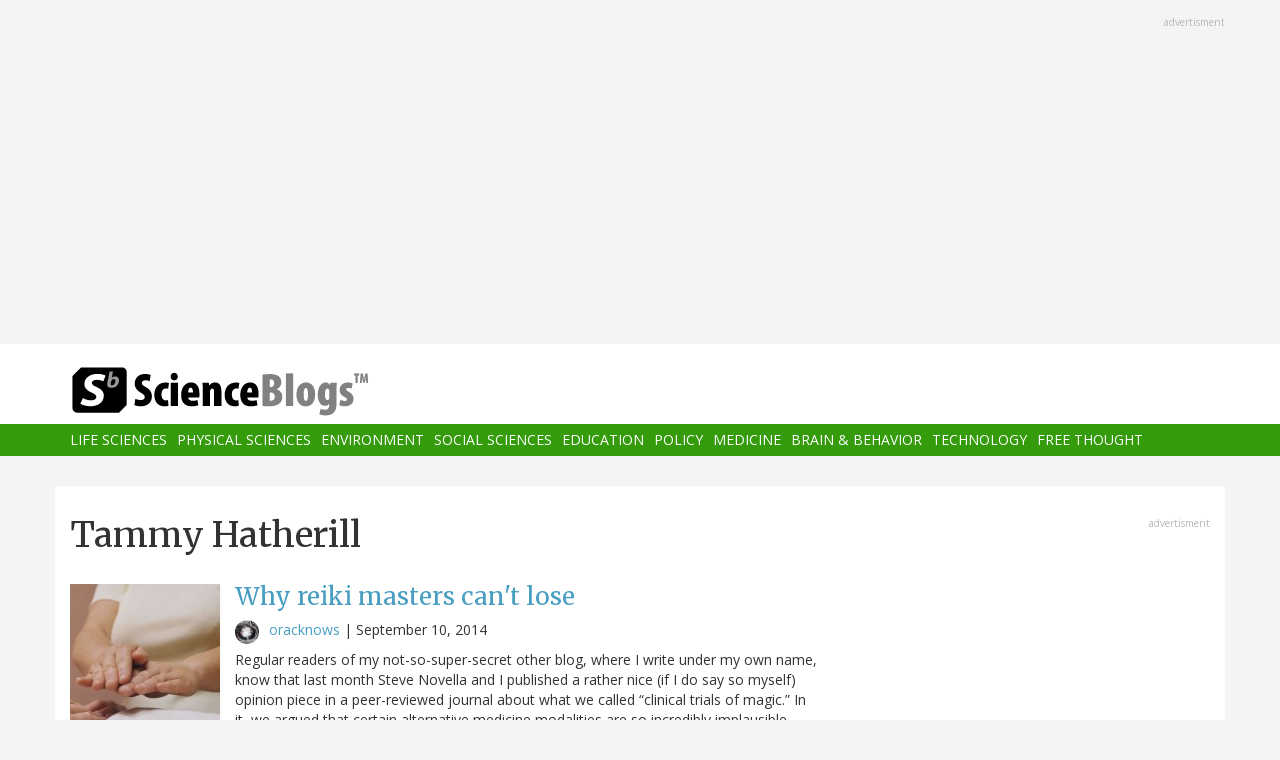

--- FILE ---
content_type: text/html; charset=UTF-8
request_url: https://scienceblogs.com/tag/tammy-hatherill
body_size: 6930
content:
<!DOCTYPE html>
<html  lang="en" dir="ltr" prefix="content: http://purl.org/rss/1.0/modules/content/  dc: http://purl.org/dc/terms/  foaf: http://xmlns.com/foaf/0.1/  og: http://ogp.me/ns#  rdfs: http://www.w3.org/2000/01/rdf-schema#  schema: http://schema.org/  sioc: http://rdfs.org/sioc/ns#  sioct: http://rdfs.org/sioc/types#  skos: http://www.w3.org/2004/02/skos/core#  xsd: http://www.w3.org/2001/XMLSchema# ">
  <head>
    <meta charset="utf-8" />
<script async src="https://www.googletagmanager.com/gtag/js?id=UA-163469-3"></script>
<script>window.dataLayer = window.dataLayer || [];function gtag(){dataLayer.push(arguments)};gtag("js", new Date());gtag("set", "developer_id.dMDhkMT", true);gtag("config", "UA-163469-3", {"groups":"default","anonymize_ip":true,"page_placeholder":"PLACEHOLDER_page_path","allow_ad_personalization_signals":false});</script>
<link rel="canonical" href="https://scienceblogs.com/tag/tammy-hatherill" />
<meta name="Generator" content="Drupal 10 (https://www.drupal.org)" />
<meta name="MobileOptimized" content="width" />
<meta name="HandheldFriendly" content="true" />
<meta name="viewport" content="width=device-width, initial-scale=1.0" />
<link rel="icon" href="/files/favicon.ico" type="image/vnd.microsoft.icon" />
<link rel="alternate" type="application/rss+xml" title="Tammy Hatherill" href="https://scienceblogs.com/taxonomy/term/4012/feed" />

    <title>Tammy Hatherill | ScienceBlogs</title>
    <link rel="stylesheet" media="all" href="/files/css/css_8R_fjceEk69_m1eiYGErN5Ta4vFBMUfZCxv7zWc9n5A.css?delta=0&amp;language=en&amp;theme=sciblogs_bs&amp;include=eJwrTs5MyslPL45PKtZPz8lPSszRLS6pzMnMS9cpriwuSc3VT0osTtUpy0wtL9YHk3q5-SmlOakAi58WaA" />
<link rel="stylesheet" media="all" href="//fonts.googleapis.com/css?family=Merriweather:400,700|Open+Sans:400,400i,700" />
<link rel="stylesheet" media="all" href="//netdna.bootstrapcdn.com/font-awesome/4.7.0/css/font-awesome.css" />
<link rel="stylesheet" media="all" href="/files/css/css_5ozCx6MDxJG6eo7IgcshNCKzsUNZM3aPQZQnk48Y5aY.css?delta=3&amp;language=en&amp;theme=sciblogs_bs&amp;include=eJwrTs5MyslPL45PKtZPz8lPSszRLS6pzMnMS9cpriwuSc3VT0osTtUpy0wtL9YHk3q5-SmlOakAi58WaA" />

    
  </head>
  <body class="path-taxonomy has-glyphicons">
    <a href="#main-content" class="visually-hidden focusable skip-link">
      Skip to main content
    </a>
    
      <div class="dialog-off-canvas-main-canvas" data-off-canvas-main-canvas>
    
      <div class="container">
      <div class="row" role="heading">
        


  <div class="region region-header">
    <section id="block-adsh" class="block block-block-content block-block-contentb68b799b-9bbd-4906-8b35-d80453f6f263 clearfix block-ads">
  <div class="ads-note">Advertisment</div>
    <script async src="//pagead2.googlesyndication.com/pagead/js/adsbygoogle.js"></script>
    <!-- SB Leaderboard Responsive -->
    <ins class="adsbygoogle"
         style="display:block"
         data-ad-client="ca-pub-5976931228913298"
         data-ad-slot="2767117744"
         data-ad-format="auto"></ins>
    <script>
    (adsbygoogle = window.adsbygoogle || []).push({});
    </script> 
</section>


  </div>

      </div>
    </div>
  
          <header class="navbar navbar-default container-fluid" id="navbar" role="banner">
              <div class="container">
            <div class="navbar-header">
        


  <div class="region region-navigation">
          <a class="logo navbar-btn col-sm-4" href="/" title="Home" rel="home">
      <img src="/themes/custom/sciblogs_bs/logo.svg" alt="Home" />
    </a>
      
  </div>

                          <button type="button" class="navbar-toggle" data-toggle="collapse" data-target="#navbar-collapse">
            <span class="sr-only">Toggle navigation</span>
            <span class="icon-bar"></span>
            <span class="icon-bar"></span>
            <span class="icon-bar"></span>
          </button>
              </div>
              </div>
            
                    <div id="navbar-collapse" class="navbar-collapse collapse">
          <div class="container">
            


  <div class="region region-navigation-collapsible">
    <nav role="navigation" aria-labelledby="block-sciblogs-bs-main-menu-menu" id="block-sciblogs-bs-main-menu">
            <h2 class="sr-only" id="block-sciblogs-bs-main-menu-menu">Main navigation</h2>

      
      <ul class="menu menu--main nav navbar-nav">
                      <li class="first">
                                        <a href="/channel/life-sciences" data-drupal-link-system-path="taxonomy/term/37591">Life Sciences</a>
              </li>
                      <li>
                                        <a href="/channel/physical-sciences" data-drupal-link-system-path="taxonomy/term/37592">Physical Sciences</a>
              </li>
                      <li>
                                        <a href="/channel/environment" data-drupal-link-system-path="taxonomy/term/37590">Environment</a>
              </li>
                      <li>
                                        <a href="/channel/social-sciences" data-drupal-link-system-path="taxonomy/term/37593">Social Sciences</a>
              </li>
                      <li>
                                        <a href="/channel/education" data-drupal-link-system-path="taxonomy/term/37594">Education</a>
              </li>
                      <li>
                                        <a href="/channel/policy" data-drupal-link-system-path="taxonomy/term/37595">Policy</a>
              </li>
                      <li>
                                        <a href="/channel/medicine" data-drupal-link-system-path="taxonomy/term/37596">Medicine</a>
              </li>
                      <li>
                                        <a href="/channel/brain-and-behavior" data-drupal-link-system-path="taxonomy/term/37597">Brain &amp; Behavior</a>
              </li>
                      <li>
                                        <a href="/channel/technology" data-drupal-link-system-path="taxonomy/term/37598">Technology</a>
              </li>
                      <li class="last">
                                        <a href="/channel/free-thought" data-drupal-link-system-path="taxonomy/term/37599">Free Thought</a>
              </li>
        </ul>
  

  </nav>

  </div>

          </div>
        </div>
            
    </header>
  



  <div role="main" class="main-container container js-quickedit-main-content">
    <div class="row">

                  <section class="col-md-8">

                
                                      



                          
                          <div class="row">
            
          </div>
        
                          <a id="main-content"></a>
          
  
    


  <div class="region region-content">
      
<div data-drupal-messages-fallback class="hidden"></div>
    <h1 class="page-header">Tammy Hatherill</h1>

  <div class="views-element-container form-group"><div class="view view-taxonomy-feed view-id-taxonomy_feed view-display-id-page_1 js-view-dom-id-2e3ce76f9454df36b06005472755471d76d7e46743b0fbedd740f94e24bb1907">
  
    
      
      <div class="view-content">
          <div class="m-bot-45 views-row"><div class="views-field views-field-field-blog-image"><div class="field-content">  <a href="/insolence/2014/09/11/why-reiki-masters-cant-lose" hreflang="und"><img loading="lazy" src="/files/styles/thumbnail_square/public/insolence/files/2014/09/Jeannine-Reiki-Hands.jpg?itok=D3GN9WF6" width="150" height="150" typeof="foaf:Image" class="img-responsive" />

</a>
</div></div><div class="views-field views-field-title"><h3 class="field-content"><a href="/insolence/2014/09/11/why-reiki-masters-cant-lose" hreflang="und">Why reiki masters can&#039;t lose</a></h3></div><div class="views-field views-field-nothing"><span class="field-content"><div class="byline"><span class="byline-category"></span> <span class="byline-userpic-small">  <a href="/oracknows" hreflang="en"><img loading="lazy" src="/files/styles/user_small/public/pictures/orac2-150x150-120x120.jpg?itok=34Nnovpd" width="36" height="36" alt="" typeof="Image" class="img-responsive" />

</a>
</span>  <a href="/oracknows" hreflang="en">oracknows</a> | <time datetime="2014-09-10T22:31:22-04:00">September 10, 2014</time>
</div></span></div><div class="views-field views-field-body"><span class="field-content">


Regular readers of my not-so-super-secret other blog, where I write under my own name, know that last month Steve Novella and I published a rather nice (if I do say so myself) opinion piece in a peer-reviewed journal about what we called “clinical trials of magic.” In it, we argued that certain alternative medicine modalities are so incredibly implausible from a purely basic science viewpoint, on physics and chemistry considerations alone, that it is a waste of time and resources, not to mention unethical, to do clinical trials testing them. Two of the main examples we used were homeopathy…</span></div></div>

    </div>
  
      
              <div class="feed-icons">
      <a href="https://scienceblogs.com/taxonomy/term/4012/feed" class="feed-icon">
  <i class="fa fa-rss" aria-hidden="true"></i>
</a>

    </div>
  </div>
</div>


  </div>

                
                        
      </section>
        
            
                              <aside class="col-sm-12 col-md-4" role="complementary">
            


  <div class="region region-sidebar-second">
    <section id="block-adss" class="block block-block-content block-block-content95779ed9-5acb-492b-bb1d-e520ee821ff4 clearfix block-ads">
  <div class="ads-note">Advertisment</div>
    <script async src="//pagead2.googlesyndication.com/pagead/js/adsbygoogle.js"></script>
    <!-- SB Leaderboard Responsive -->
    <ins class="adsbygoogle"
         style="display:block"
         data-ad-client="ca-pub-5976931228913298"
         data-ad-slot="2767117744"
         data-ad-format="auto"></ins>
    <script>
    (adsbygoogle = window.adsbygoogle || []).push({});
    </script>
</section>

<section id="block-donatesmall" class="block block-block-content block-block-content8cd9c878-a7e9-47e1-adad-7406d201e61e clearfix">
  
      <h3 class="block-title">Donate</h3>
    

      
            <div class="field field--name-body field--type-text-with-summary field--label-hidden field--item"><p>ScienceBlogs is where scientists communicate directly with the public. We are part of Science 2.0,&nbsp;a science education nonprofit operating under Section 501(c)(3) of the Internal Revenue Code. Please make a tax-deductible donation if you value independent science communication, collaboration, participation, and open access.</p>
<p></p><center>
<form action="https://www.paypal.com/cgi-bin/webscr" method="post" target="_top">
<input name="cmd" type="hidden" value="_s-xclick">
<input name="hosted_button_id" type="hidden" value="2JQKSYYR3J7WY">
<input alt="Donate with PayPal button" border="0" name="submit" src="https://www.paypalobjects.com/en_US/i/btn/btn_donateCC_LG.gif" title="PayPal - The safer, easier way to pay online!" type="image"> <img alt border="0" data-entity-type data-entity-uuid height="1" src="https://www.paypal.com/en_US/i/scr/pixel.gif" width="1" loading="lazy"></form>
<p></p></center>
<p>You can also shop using Amazon Smile and though you pay nothing more we get a tiny something.</p>
<p></p><center><a href="https://smile.amazon.com/ch/82-4959054" target="_blank"><img alt data-entity-type data-entity-uuid src="https://scienceblogs.com/wp-content/blogs.dir/15/files/2018/09/amazonsmilegraphic.jpg" width="100"></a>
<p></p><center>&nbsp;</center><br>
</center>
</div>
      
  </section>





  <div class="views-element-container block block-views block-views-blockaggregator-blocks-block-1 clearfix" id="block-views-block-aggregator-blocks-block-1">
  
            <h3>Science 2.0</h3>
        
      <div class="form-group"><div class="view view-aggregator-blocks view-id-aggregator_blocks view-display-id-block_1 js-view-dom-id-604d1e41678f79eabb2ac0c6894bab3bd1a2c42be81f0bb0311313c2fc65f219">
  
    
      
      <div class="view-content">
      <div class="item-list">
  
  <ul>

          <li><div class="views-field views-field-title"><span class="field-content"><a href="https://www.science20.com/the_conversation/are_ghosts_real_examining_the_evidence-257650">Are Ghosts Real? Examining The Evidence</a></span></div></li>
          <li><div class="views-field views-field-title"><span class="field-content"><a href="https://www.science20.com/hank_campbell/the_hemp_industry_has_a_placebo_for_your_pfas_chemophobia-257648">The Hemp Industry Has A Placebo For Your PFAS Chemophobia</a></span></div></li>
          <li><div class="views-field views-field-title"><span class="field-content"><a href="https://www.science20.com/devendra_singh/life_on_arsenic_why_some_science_just_wont_die_and_why_it_matters_for_real_discovery-257646">Life On Arsenic? Why Some Science Just Won’t Die - And Why It Matters For Real Discovery</a></span></div></li>
          <li><div class="views-field views-field-title"><span class="field-content"><a href="https://www.science20.com/hank_campbell/tsca_here_is_what_you_need_to_know_about_epa_taking_a_new_look_at_formaldehyde-257649">TSCA: Here Is What You Need To Know About EPA Taking A New Look At Formaldehyde</a></span></div></li>
          <li><div class="views-field views-field-title"><span class="field-content"><a href="https://www.science20.com/hank_campbell/sending_health_care_to_homes_is_better_and_cheaper_than_hospital_stays-257645">Sending Health Care To Homes Is Better And Cheaper Than Hospital Stays</a></span></div></li>
    
  </ul>

</div>

    </div>
  
          </div>
</div>

  </div>




  <div class="views-element-container block block-views block-views-blockaggregator-blocks-block-3 clearfix" id="block-views-block-aggregator-blocks-block-3">
  
            <h3>Science Codex</h3>
        
      <div class="form-group"><div class="view view-aggregator-blocks view-id-aggregator_blocks view-display-id-block_3 js-view-dom-id-1b73d48db9d98c6db0a77f4bf7f06a20882e7155ebbfd6ce615ecf342af468a1">
  
    
      
  
          </div>
</div>

  </div>

  </div>

          </aside>
                  </div>
  </div>

      <div class="footer-top-wrapper">
      <footer class="footer-top container" role="contentinfo">
        <div class="row">
          


  <div class="region region-footer-top">
    <section class="views-element-container block block-views block-views-blockcontent-blocks-random clearfix col-xs-12" id="block-views-block-content-blocks-random">
  
      <h3 class="block-title">More reads</h3>
    

      <div class="row">
      <div class="form-group"><div class="view view-content-blocks view-id-content_blocks view-display-id-random js-view-dom-id-fcd084821ffa633ef16789f782259d990fb7d52cede0c0edf66f742dc036ab9b">
  
    
      
      <div class="view-content">
      

      <div class="views-row col-sm-4"><div class="views-field views-field-title"><h5 class="field-content"><a href="/brookhaven/2011/08/15/neutrinos-disappearing-at-daya" hreflang="und">Neutrinos Disappearing at Daya Bay?</a></h5></div><div class="views-field views-field-field-blog-image"><div class="field-content">  <a href="/brookhaven/2011/08/15/neutrinos-disappearing-at-daya" hreflang="und"><img loading="lazy" src="/files/styles/thumbnail_small/public/brookhaven/files/2012/05/68316-Steve_Kettell.jpg?itok=_Slthfm9" width="75" height="75" typeof="foaf:Image" class="img-responsive" />

</a>
</div></div><div class="views-field views-field-body"><div class="field-content">This guest post is by Brookhaven Lab physicist Steve Kettell, the Chief Scientist for the U.S. Daya Bay Neutrino Project in southern China. Kettell received his Ph.D. in 1990 from Yale University and is the leader of Brookhaven's Electronic Detector Group.



Steve Kettell


Neutrinos are downright weird!
Produced in prodigious numbers in the sun, supernovae, nuclear reactors and particle…</div></div></div>
      <div class="views-row col-sm-4"><div class="views-field views-field-title"><h5 class="field-content"><a href="/terrasig/2009/03/12/dear-dad" hreflang="und">Dear Dad, With Love</a></h5></div><div class="views-field views-field-field-blog-image"><div class="field-content">  <a href="/terrasig/2009/03/12/dear-dad" hreflang="und"><img loading="lazy" src="/files/styles/thumbnail_small/public/terrasig/files/2012/04/6944-515px.jpg?itok=bm1uTe4O" width="75" height="75" typeof="foaf:Image" class="img-responsive" />

</a>
</div></div><div class="views-field views-field-body"><div class="field-content">Today marks 12 years since you died.
Well, it might have been today, possibly yesterday, I hope not too many days ago.  
You see, you died alone in your apartment you rented from your sister downstairs. Yet no one checked on you as your mail accumulated Monday and Tuesday.  One of your drinking buddies from the Disabled American Veterans post told me proudly at your funeral that he probably had…</div></div></div>
      <div class="views-row col-sm-4"><div class="views-field views-field-title"><h5 class="field-content"><a href="/startswithabang/2015/12/31/why-are-we-made-of-matter-and-not-antimatter-synopsis" hreflang="und">Why Are We Made Of Matter And Not Antimatter? (Synopsis)</a></h5></div><div class="views-field views-field-field-blog-image"><div class="field-content">  <a href="/startswithabang/2015/12/31/why-are-we-made-of-matter-and-not-antimatter-synopsis" hreflang="und"><img loading="lazy" src="/files/styles/thumbnail_small/public/startswithabang/files/2015/12/7-17-Ps-and-Ns-copy.jpg?itok=Wow4ACRh" width="75" height="75" typeof="foaf:Image" class="img-responsive" />

</a>
</div></div><div class="views-field views-field-body"><div class="field-content">“If you see an antimatter version of yourself running towards you, think twice before embracing.” –J. Richard Gott III
Everywhere we look in the Universe, we find that planets, stars, galaxies, and even the gas between them are all made of matter and not antimatter. Yet as far as we know, the laws of nature are symmetric between matter and antimatter: you can't create or destroy one without the…</div></div></div>

    </div>
  
          </div>
</div>

    </div>
  </section>


  </div>

        </div>
      </footer>
    </div>
  
      <footer class="footer container" role="contentinfo">
      


  <div class="region region-footer">
    <section id="block-copyright" class="block block-block-content block-block-contentdeb2a998-8f5b-4fd7-ab0d-e0137aacf3b2 clearfix">
  
    

      
            <div class="field field--name-body field--type-text-with-summary field--label-hidden field--item"><p>© 2006-2025 Science 2.0. All rights reserved. <a href="https://app.termly.io/document/privacy-policy/d1e1389e-35d5-47a3-9bc9-ad72ad3f6cb6">Privacy</a> statement. ScienceBlogs is a registered trademark of Science 2.0, a science media nonprofit operating under Section 501(c)(3) of the Internal Revenue Code. Contributions are fully tax-deductible.</p></div>
      
  </section>


  </div>

    </footer>
  
          <section id="block-statcounter-2" class="block block-block-content block-block-content65783af8-0d87-4d8a-a791-625bcbcf4be7 clearfix">
  
    

      
            <div class="field field--name-body field--type-text-with-summary field--label-hidden field--item"><!-- Default Statcounter code for Scienceblogs
http://www.scienceblogs.com -->
<script type="text/javascript">
var sc_project=11747191; 
var sc_invisible=1; 
var sc_security="a7b7cbe7"; 
var sc_https=1; 
</script>
<script type="text/javascript" src="https://www.statcounter.com/counter/counter.js" async></script>
<noscript><div class="statcounter"><a title="Web Analytics" href="https://statcounter.com/" target="_blank"><img class="statcounter" src="//c.statcounter.com/11747191/0/a7b7cbe7/1/" alt="Web
Analytics"></a></div></noscript>
<!-- End of Statcounter Code --></div>
      
  </section>



  
  </div>

    
    <script type="application/json" data-drupal-selector="drupal-settings-json">{"path":{"baseUrl":"\/","pathPrefix":"","currentPath":"taxonomy\/term\/4012","currentPathIsAdmin":false,"isFront":false,"currentLanguage":"en"},"pluralDelimiter":"\u0003","suppressDeprecationErrors":true,"google_analytics":{"account":"UA-163469-3","trackOutbound":true,"trackMailto":true,"trackTel":true,"trackDownload":true,"trackDownloadExtensions":"7z|aac|arc|arj|asf|asx|avi|bin|csv|doc(x|m)?|dot(x|m)?|exe|flv|gif|gz|gzip|hqx|jar|jpe?g|js|mp(2|3|4|e?g)|mov(ie)?|msi|msp|pdf|phps|png|ppt(x|m)?|pot(x|m)?|pps(x|m)?|ppam|sld(x|m)?|thmx|qtm?|ra(m|r)?|sea|sit|tar|tgz|torrent|txt|wav|wma|wmv|wpd|xls(x|m|b)?|xlt(x|m)|xlam|xml|z|zip"},"bootstrap":{"forms_has_error_value_toggle":1},"user":{"uid":0,"permissionsHash":"2fb7f8334010b136dcb577a38dfae6c00b22522fbcd1e654c2aea05b46abee39"}}</script>
<script src="/files/js/js_yuiXF0u2SYpsh99h2kHYHK2hV5Zd65Yq4fESvQCZpC0.js?scope=footer&amp;delta=0&amp;language=en&amp;theme=sciblogs_bs&amp;include=eJxdzEEKwCAMBMAPWXxSMBJiIDXW5NLf92SLvS2zy6JZeMwyMq4EYxJIl0gv5Wh0UmIzVoLSi94h1fMfkldBNXZA_w4Pr1NG7C1djYRbbMhqWHTtHz05Pks"></script>

  </body>
</html>


--- FILE ---
content_type: text/html; charset=utf-8
request_url: https://www.google.com/recaptcha/api2/aframe
body_size: 269
content:
<!DOCTYPE HTML><html><head><meta http-equiv="content-type" content="text/html; charset=UTF-8"></head><body><script nonce="kQ5EV_67aMvZa8LyARav1Q">/** Anti-fraud and anti-abuse applications only. See google.com/recaptcha */ try{var clients={'sodar':'https://pagead2.googlesyndication.com/pagead/sodar?'};window.addEventListener("message",function(a){try{if(a.source===window.parent){var b=JSON.parse(a.data);var c=clients[b['id']];if(c){var d=document.createElement('img');d.src=c+b['params']+'&rc='+(localStorage.getItem("rc::a")?sessionStorage.getItem("rc::b"):"");window.document.body.appendChild(d);sessionStorage.setItem("rc::e",parseInt(sessionStorage.getItem("rc::e")||0)+1);localStorage.setItem("rc::h",'1765149363232');}}}catch(b){}});window.parent.postMessage("_grecaptcha_ready", "*");}catch(b){}</script></body></html>